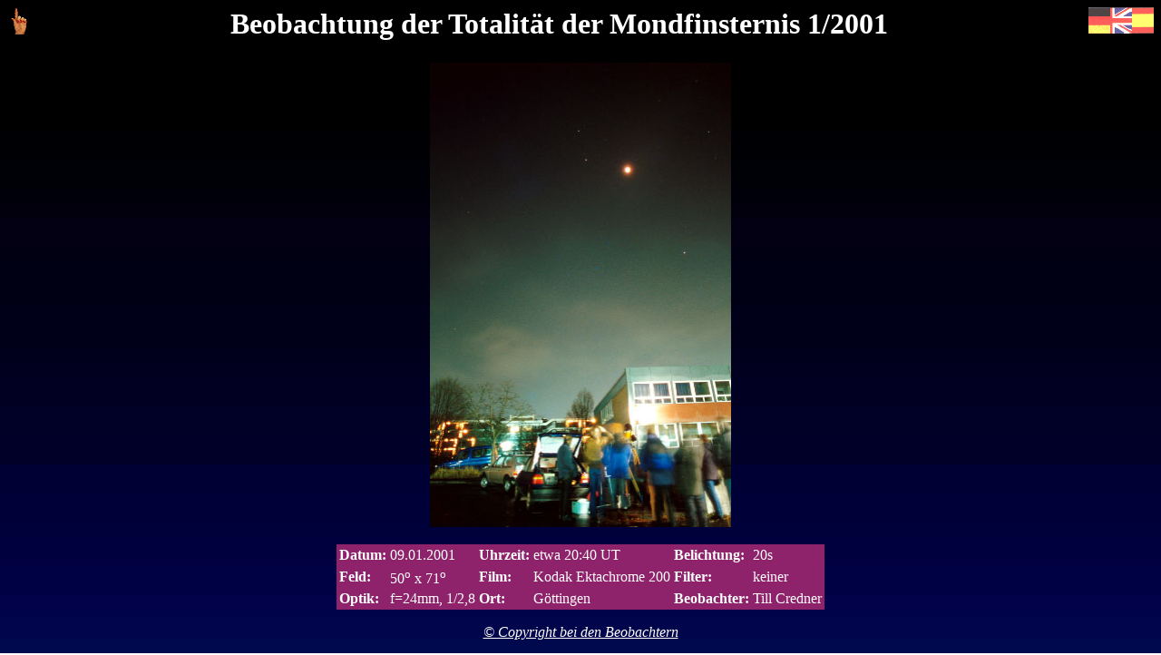

--- FILE ---
content_type: text/html
request_url: https://www.allthesky.com/eclipses/lunareclipse01d-d.html
body_size: 767
content:
<!DOCTYPE HTML PUBLIC "-//W3C//DTD HTML 3.2//EN">
<HTML>
<HEAD>
   <TITLE>Beobachtung der Mondfinsternis 1/2001 - Finsternisse - Digitale Bilder des Himmels</TITLE>
   <META NAME="GENERATOR" CONTENT="Mozilla/3.0Gold (X11; I; Linux 2.0.18 i586) [Netscape]">
</HEAD>
<BODY TEXT="#FFFFFF" LINK="#FFFFFF" VLINK="#FFFFFF" BACKGROUND="../icons/starsmini.jpg">

<CENTER><P><A HREF="eclipses-d.html"><IMG SRC="../icons/up.gif" HEIGHT=32 WIDTH=24 ALIGN=LEFT></A>
<MAP NAME="flag">
<AREA HREF="lunareclipse01d-d.html" COORDS="1,1,24,29" ALT="deutsch">
<AREA HREF="lunareclipse01d.html" COORDS="25,1,48,29" ALT="english">
<AREA HREF="lunareclipse01d-e.html" COORDS="49,1,72,29" ALT="espa&ntilde;ol">
</MAP>
<IMG SRC="../icons/fl_d_gb_e.gif" USEMAP="#flag" HEIGHT=29 WIDTH=72 ALT="Sprache" ALIGN=RIGHT>
</P>

<H1 ALIGN=CENTER>Beobachtung der Totalit&auml;t der Mondfinsternis 1/2001</H1>
<P>
<TABLE>
<TR>
<TD><A HREF="big/lunareclipse01d-b.jpg"><IMG SRC="preview/lunareclipse01d-p.jpg" HEIGHT=512 WIDTH=332></A>
</TABLE>

<P>
<TABLE WIDTH="2" BGCOLOR="#8E236B" COLS="3">
<TR>
<TH ALIGN=left NOWRAP>Datum:<TD ALIGN=left NOWRAP>09.01.2001
<TH ALIGN=left NOWRAP>Uhrzeit:<TD ALIGN=left NOWRAP>etwa 20:40 UT
<TH ALIGN=left NOWRAP>Belichtung:<TD ALIGN=left NOWRAP>20s
<TR>
<TH ALIGN=left NOWRAP>Feld:<TD ALIGN=left NOWRAP>50<SUP>o</SUP> x 71<SUP>o</SUP>
<TH ALIGN=left NOWRAP>Film:<TD ALIGN=left NOWRAP>Kodak Ektachrome 200
<TH ALIGN=left NOWRAP>Filter:<TD ALIGN=left NOWRAP>keiner
<TR>
<TH ALIGN=left NOWRAP>Optik:<TD ALIGN=left NOWRAP>f=24mm, 1/2,8
<TH ALIGN=left NOWRAP>Ort:<TD ALIGN=left NOWRAP>G&ouml;ttingen
<TH ALIGN=left NOWRAP>Beobachter:<TD ALIGN=left NOWRAP>Till Credner
</TABLE>
<P>
<I><A HREF="../copyright-d.html">&copy; Copyright bei den Beobachtern</A></I>
</BODY>
</HTML>
